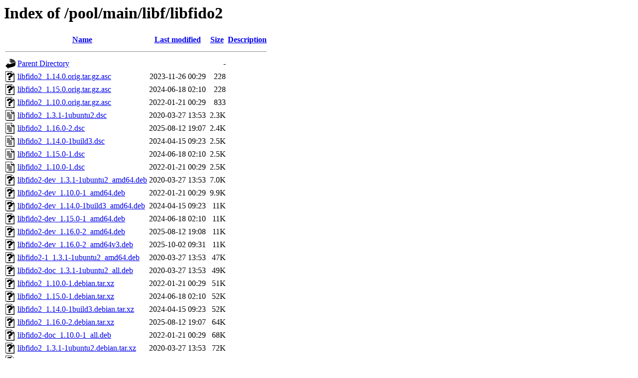

--- FILE ---
content_type: text/html;charset=UTF-8
request_url: http://ubuntu.uni-klu.ac.at/pool/main/libf/libfido2/?C=S;O=A
body_size: 1024
content:
<!DOCTYPE HTML PUBLIC "-//W3C//DTD HTML 3.2 Final//EN">
<html>
 <head>
  <title>Index of /pool/main/libf/libfido2</title>
 </head>
 <body>
<h1>Index of /pool/main/libf/libfido2</h1>
  <table>
   <tr><th valign="top"><img src="/icons/blank.gif" alt="[ICO]"></th><th><a href="?C=N;O=A">Name</a></th><th><a href="?C=M;O=A">Last modified</a></th><th><a href="?C=S;O=D">Size</a></th><th><a href="?C=D;O=A">Description</a></th></tr>
   <tr><th colspan="5"><hr></th></tr>
<tr><td valign="top"><img src="/icons/back.gif" alt="[PARENTDIR]"></td><td><a href="/pool/main/libf/">Parent Directory</a></td><td>&nbsp;</td><td align="right">  - </td><td>&nbsp;</td></tr>
<tr><td valign="top"><img src="/icons/unknown.gif" alt="[   ]"></td><td><a href="libfido2_1.14.0.orig.tar.gz.asc">libfido2_1.14.0.orig.tar.gz.asc</a></td><td align="right">2023-11-26 00:29  </td><td align="right">228 </td><td>&nbsp;</td></tr>
<tr><td valign="top"><img src="/icons/unknown.gif" alt="[   ]"></td><td><a href="libfido2_1.15.0.orig.tar.gz.asc">libfido2_1.15.0.orig.tar.gz.asc</a></td><td align="right">2024-06-18 02:10  </td><td align="right">228 </td><td>&nbsp;</td></tr>
<tr><td valign="top"><img src="/icons/unknown.gif" alt="[   ]"></td><td><a href="libfido2_1.10.0.orig.tar.gz.asc">libfido2_1.10.0.orig.tar.gz.asc</a></td><td align="right">2022-01-21 00:29  </td><td align="right">833 </td><td>&nbsp;</td></tr>
<tr><td valign="top"><img src="/icons/text.gif" alt="[TXT]"></td><td><a href="libfido2_1.3.1-1ubuntu2.dsc">libfido2_1.3.1-1ubuntu2.dsc</a></td><td align="right">2020-03-27 13:53  </td><td align="right">2.3K</td><td>&nbsp;</td></tr>
<tr><td valign="top"><img src="/icons/text.gif" alt="[TXT]"></td><td><a href="libfido2_1.16.0-2.dsc">libfido2_1.16.0-2.dsc</a></td><td align="right">2025-08-12 19:07  </td><td align="right">2.4K</td><td>&nbsp;</td></tr>
<tr><td valign="top"><img src="/icons/text.gif" alt="[TXT]"></td><td><a href="libfido2_1.14.0-1build3.dsc">libfido2_1.14.0-1build3.dsc</a></td><td align="right">2024-04-15 09:23  </td><td align="right">2.5K</td><td>&nbsp;</td></tr>
<tr><td valign="top"><img src="/icons/text.gif" alt="[TXT]"></td><td><a href="libfido2_1.15.0-1.dsc">libfido2_1.15.0-1.dsc</a></td><td align="right">2024-06-18 02:10  </td><td align="right">2.5K</td><td>&nbsp;</td></tr>
<tr><td valign="top"><img src="/icons/text.gif" alt="[TXT]"></td><td><a href="libfido2_1.10.0-1.dsc">libfido2_1.10.0-1.dsc</a></td><td align="right">2022-01-21 00:29  </td><td align="right">2.5K</td><td>&nbsp;</td></tr>
<tr><td valign="top"><img src="/icons/unknown.gif" alt="[   ]"></td><td><a href="libfido2-dev_1.3.1-1ubuntu2_amd64.deb">libfido2-dev_1.3.1-1ubuntu2_amd64.deb</a></td><td align="right">2020-03-27 13:53  </td><td align="right">7.0K</td><td>&nbsp;</td></tr>
<tr><td valign="top"><img src="/icons/unknown.gif" alt="[   ]"></td><td><a href="libfido2-dev_1.10.0-1_amd64.deb">libfido2-dev_1.10.0-1_amd64.deb</a></td><td align="right">2022-01-21 00:29  </td><td align="right">9.9K</td><td>&nbsp;</td></tr>
<tr><td valign="top"><img src="/icons/unknown.gif" alt="[   ]"></td><td><a href="libfido2-dev_1.14.0-1build3_amd64.deb">libfido2-dev_1.14.0-1build3_amd64.deb</a></td><td align="right">2024-04-15 09:23  </td><td align="right"> 11K</td><td>&nbsp;</td></tr>
<tr><td valign="top"><img src="/icons/unknown.gif" alt="[   ]"></td><td><a href="libfido2-dev_1.15.0-1_amd64.deb">libfido2-dev_1.15.0-1_amd64.deb</a></td><td align="right">2024-06-18 02:10  </td><td align="right"> 11K</td><td>&nbsp;</td></tr>
<tr><td valign="top"><img src="/icons/unknown.gif" alt="[   ]"></td><td><a href="libfido2-dev_1.16.0-2_amd64.deb">libfido2-dev_1.16.0-2_amd64.deb</a></td><td align="right">2025-08-12 19:08  </td><td align="right"> 11K</td><td>&nbsp;</td></tr>
<tr><td valign="top"><img src="/icons/unknown.gif" alt="[   ]"></td><td><a href="libfido2-dev_1.16.0-2_amd64v3.deb">libfido2-dev_1.16.0-2_amd64v3.deb</a></td><td align="right">2025-10-02 09:31  </td><td align="right"> 11K</td><td>&nbsp;</td></tr>
<tr><td valign="top"><img src="/icons/unknown.gif" alt="[   ]"></td><td><a href="libfido2-1_1.3.1-1ubuntu2_amd64.deb">libfido2-1_1.3.1-1ubuntu2_amd64.deb</a></td><td align="right">2020-03-27 13:53  </td><td align="right"> 47K</td><td>&nbsp;</td></tr>
<tr><td valign="top"><img src="/icons/unknown.gif" alt="[   ]"></td><td><a href="libfido2-doc_1.3.1-1ubuntu2_all.deb">libfido2-doc_1.3.1-1ubuntu2_all.deb</a></td><td align="right">2020-03-27 13:53  </td><td align="right"> 49K</td><td>&nbsp;</td></tr>
<tr><td valign="top"><img src="/icons/unknown.gif" alt="[   ]"></td><td><a href="libfido2_1.10.0-1.debian.tar.xz">libfido2_1.10.0-1.debian.tar.xz</a></td><td align="right">2022-01-21 00:29  </td><td align="right"> 51K</td><td>&nbsp;</td></tr>
<tr><td valign="top"><img src="/icons/unknown.gif" alt="[   ]"></td><td><a href="libfido2_1.15.0-1.debian.tar.xz">libfido2_1.15.0-1.debian.tar.xz</a></td><td align="right">2024-06-18 02:10  </td><td align="right"> 52K</td><td>&nbsp;</td></tr>
<tr><td valign="top"><img src="/icons/unknown.gif" alt="[   ]"></td><td><a href="libfido2_1.14.0-1build3.debian.tar.xz">libfido2_1.14.0-1build3.debian.tar.xz</a></td><td align="right">2024-04-15 09:23  </td><td align="right"> 52K</td><td>&nbsp;</td></tr>
<tr><td valign="top"><img src="/icons/unknown.gif" alt="[   ]"></td><td><a href="libfido2_1.16.0-2.debian.tar.xz">libfido2_1.16.0-2.debian.tar.xz</a></td><td align="right">2025-08-12 19:07  </td><td align="right"> 64K</td><td>&nbsp;</td></tr>
<tr><td valign="top"><img src="/icons/unknown.gif" alt="[   ]"></td><td><a href="libfido2-doc_1.10.0-1_all.deb">libfido2-doc_1.10.0-1_all.deb</a></td><td align="right">2022-01-21 00:29  </td><td align="right"> 68K</td><td>&nbsp;</td></tr>
<tr><td valign="top"><img src="/icons/unknown.gif" alt="[   ]"></td><td><a href="libfido2_1.3.1-1ubuntu2.debian.tar.xz">libfido2_1.3.1-1ubuntu2.debian.tar.xz</a></td><td align="right">2020-03-27 13:53  </td><td align="right"> 72K</td><td>&nbsp;</td></tr>
<tr><td valign="top"><img src="/icons/unknown.gif" alt="[   ]"></td><td><a href="libfido2-1_1.10.0-1_amd64.deb">libfido2-1_1.10.0-1_amd64.deb</a></td><td align="right">2022-01-21 00:29  </td><td align="right"> 81K</td><td>&nbsp;</td></tr>
<tr><td valign="top"><img src="/icons/unknown.gif" alt="[   ]"></td><td><a href="libfido2-1_1.14.0-1build3_amd64.deb">libfido2-1_1.14.0-1build3_amd64.deb</a></td><td align="right">2024-04-15 09:23  </td><td align="right"> 82K</td><td>&nbsp;</td></tr>
<tr><td valign="top"><img src="/icons/unknown.gif" alt="[   ]"></td><td><a href="libfido2-1_1.15.0-1_amd64.deb">libfido2-1_1.15.0-1_amd64.deb</a></td><td align="right">2024-06-18 02:10  </td><td align="right"> 83K</td><td>&nbsp;</td></tr>
<tr><td valign="top"><img src="/icons/unknown.gif" alt="[   ]"></td><td><a href="libfido2-1_1.16.0-2_amd64.deb">libfido2-1_1.16.0-2_amd64.deb</a></td><td align="right">2025-08-12 19:08  </td><td align="right"> 83K</td><td>&nbsp;</td></tr>
<tr><td valign="top"><img src="/icons/unknown.gif" alt="[   ]"></td><td><a href="libfido2-1_1.16.0-2_amd64v3.deb">libfido2-1_1.16.0-2_amd64v3.deb</a></td><td align="right">2025-10-02 09:31  </td><td align="right"> 83K</td><td>&nbsp;</td></tr>
<tr><td valign="top"><img src="/icons/unknown.gif" alt="[   ]"></td><td><a href="libfido2-doc_1.14.0-1build3_all.deb">libfido2-doc_1.14.0-1build3_all.deb</a></td><td align="right">2024-04-15 09:23  </td><td align="right"> 90K</td><td>&nbsp;</td></tr>
<tr><td valign="top"><img src="/icons/unknown.gif" alt="[   ]"></td><td><a href="libfido2-doc_1.15.0-1_all.deb">libfido2-doc_1.15.0-1_all.deb</a></td><td align="right">2024-06-18 02:10  </td><td align="right"> 91K</td><td>&nbsp;</td></tr>
<tr><td valign="top"><img src="/icons/unknown.gif" alt="[   ]"></td><td><a href="libfido2-doc_1.16.0-2_all.deb">libfido2-doc_1.16.0-2_all.deb</a></td><td align="right">2025-08-12 19:08  </td><td align="right"> 91K</td><td>&nbsp;</td></tr>
<tr><td valign="top"><img src="/icons/compressed.gif" alt="[   ]"></td><td><a href="libfido2_1.10.0.orig.tar.gz">libfido2_1.10.0.orig.tar.gz</a></td><td align="right">2022-01-21 00:29  </td><td align="right">578K</td><td>&nbsp;</td></tr>
<tr><td valign="top"><img src="/icons/unknown.gif" alt="[   ]"></td><td><a href="libfido2_1.16.0.orig.tar.xz">libfido2_1.16.0.orig.tar.xz</a></td><td align="right">2025-08-12 19:07  </td><td align="right">586K</td><td>&nbsp;</td></tr>
<tr><td valign="top"><img src="/icons/compressed.gif" alt="[   ]"></td><td><a href="libfido2_1.14.0.orig.tar.gz">libfido2_1.14.0.orig.tar.gz</a></td><td align="right">2023-11-26 00:29  </td><td align="right">645K</td><td>&nbsp;</td></tr>
<tr><td valign="top"><img src="/icons/compressed.gif" alt="[   ]"></td><td><a href="libfido2_1.15.0.orig.tar.gz">libfido2_1.15.0.orig.tar.gz</a></td><td align="right">2024-06-18 02:10  </td><td align="right">654K</td><td>&nbsp;</td></tr>
<tr><td valign="top"><img src="/icons/compressed.gif" alt="[   ]"></td><td><a href="libfido2_1.3.1.orig.tar.gz">libfido2_1.3.1.orig.tar.gz</a></td><td align="right">2020-02-24 00:18  </td><td align="right">1.4M</td><td>&nbsp;</td></tr>
   <tr><th colspan="5"><hr></th></tr>
</table>
</body></html>
